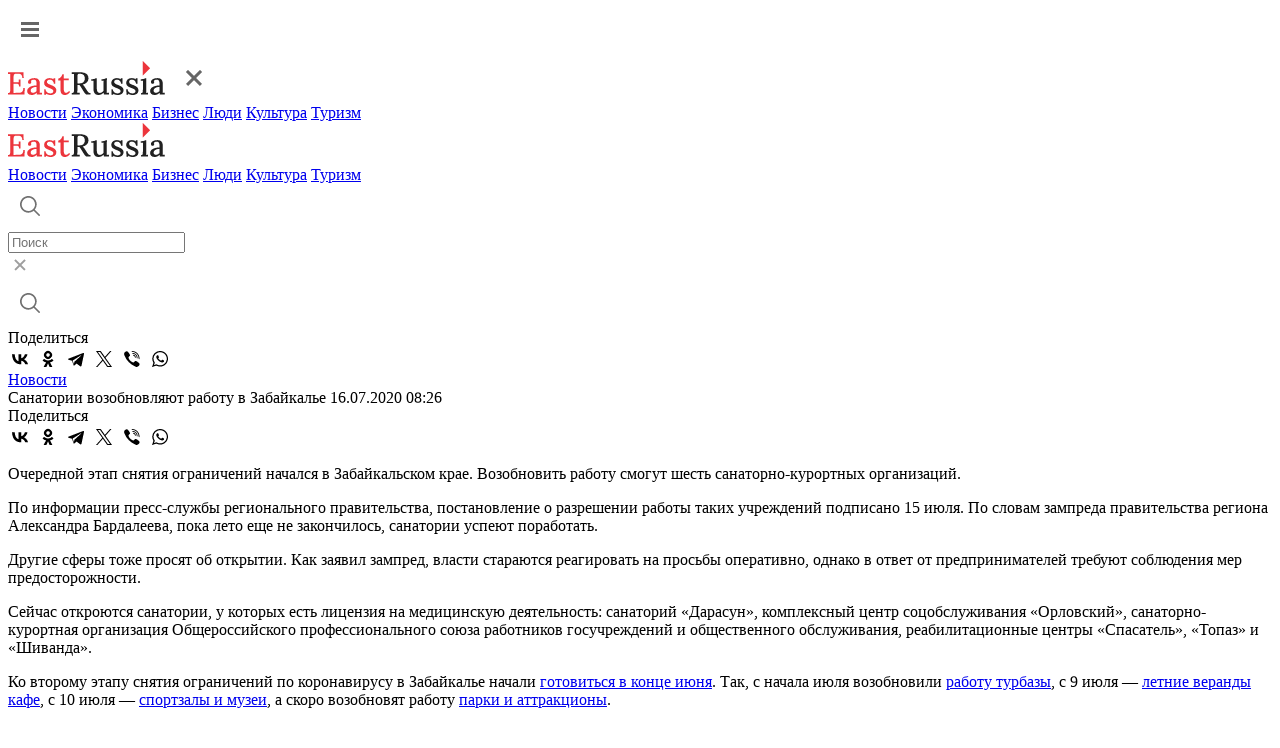

--- FILE ---
content_type: text/html; charset=UTF-8
request_url: https://www.eastrussia.ru/news/sanatorii-vozobnovlyayut-rabotu-v-zabaykale/
body_size: 6465
content:
<!doctype html>
<html lang="ru">
<head>
  <meta charset="utf-8">
  <title>Санатории возобновляют работу в Забайкалье</title>
  <link rel="stylesheet" href="/local/templates/2023/css/style.css?1769068664">
  <meta name="viewport" content="width=device-width, initial-scale=1.0, viewport-fit=cover">
  <link rel="preconnect" href="https://fonts.googleapis.com">
  <link rel="preconnect" href="https://fonts.gstatic.com" crossorigin>
  <link href="https://fonts.googleapis.com/css2?family=Inter:wght@500&display=swap" rel="stylesheet">
  <link href="https://fonts.googleapis.com/css2?family=Roboto:wght@400;500;600;700&display=swap" rel="stylesheet">
  <link rel="icon" type="image/png" href="/local/templates/2023/img/favicon.png" />
    <meta name="keywords" content="снятие ограничений, Забайкалье, санатории" />
  <meta name="og:url" content="https://www.eastrussia.ru/news/sanatorii-vozobnovlyayut-rabotu-v-zabaykale/" />
<meta name="og:title" content="Санатории возобновляют работу в Забайкалье" />
<meta name="og:image" content="https://www.eastrussia.ru/upload/auto/67235.jpg" />
  <meta http-equiv="Content-Type" content="text/html; charset=UTF-8" />
<meta name="keywords" content="снятие ограничений, Забайкалье, санатории" />
  <meta name='yandex-verification' content='68c0f9a68e663bfd' />
  <meta name="google-site-verification" content="ON2nzlIq_hwpYe6yKB1C8u7LDMfwx-jEQbFZQGO-A5k" />
</head>
<body>
    <header>
    <div class="header">
      <div class="wrap">
        <a href="#" class="header-burger"><img src="/local/templates/2023/img/burger.svg"  alt="Меню"></a>
        <div class="menu-mob">
          <div class="menu-mob__header">
            <a href="/" class="header-logo"><img src="/local/templates/2023/img/logo-header.svg" alt="EastRussia"></a>
            <a href="#" class="header-burger__cross"><img src="/local/templates/2023/img/burger_cross.svg" alt="Закрыть"></a>
          </div>
          <div class="menu-mob__block">
            <div class="menu-mob__menu">
              <a href="/news/" class="header-menu__item">Новости</a>
              <a href="/economics/" class="header-menu__item">Экономика</a>
              <a href="/business/" class="header-menu__item">Бизнес</a>
              <a href="/peoples/" class="header-menu__item">Люди</a>
              <a href="/culture/" class="header-menu__item">Культура</a>
              <a href="/tourism/" class="header-menu__item">Туризм</a>
            </div>
            <!-- <div class="menu-mob__message">
              <a class="header-message">
                <img src="/local/templates/2023/img/header-vk.svg">
              </a>
              <a class="header-message">
                <img src="/local/templates/2023/img/header-tw.svg">
              </a>
            </div> -->
          </div>
        </div>
        <a href="/" class="header-logo"><img src="/local/templates/2023/img/logo-header.svg" alt="EastRussia"></a>
        <div class="header-menu">
          <a href="/news/" class="header-menu__item">Новости</a>
          <a href="/economics/" class="header-menu__item">Экономика</a>
          <a href="/business/" class="header-menu__item">Бизнес</a>
          <a href="/peoples/" class="header-menu__item">Люди</a>
          <a href="/culture/" class="header-menu__item">Культура</a>
          <a href="/tourism/" class="header-menu__item">Туризм</a>
        </div>
        <div class="header-right">
          <div class="header-search">
            <a href="#" class="header-search__button">
              <img src="/local/templates/2023/img/header-search.svg" alt="Поиск">
            </a>
            <div class="header-search__field">
              <div class="header-search__input">
                <form method="get" action="/search/"><input id="search_main" placeholder="Поиск" name="q"></form>
                <a href="#" class="header-search__cross">
                  <img src="/local/templates/2023/img/search-cross.svg" alt="Закрыть">
                </a>
              </div>
              <a href="#" class="header-search__launch">
                <img src="/local/templates/2023/img/header-search.svg" alt="Поиск">
              </a>
            </div>
          </div>
          <!-- <a class="header-message">
            <img src="/local/templates/2023/img/header-vk.svg">
          </a>
          <a class="header-message">
            <img src="/local/templates/2023/img/header-tw.svg">
          </a> -->
        </div>
      </div>
    </div>
  </header><div class="wrap news-container" id="articleContainer">
	<div class="article-container" data-url="https://eastrussia.ru/news/sanatorii-vozobnovlyayut-rabotu-v-zabaykale/">
		<div class="article-left">
			<div class="article-share">
				<span class="article-share__title">Поделиться</span>
								<div class="ya-share2" data-curtain data-color-scheme="whiteblack" data-services="vkontakte,odnoklassniki,telegram,twitter,viber,whatsapp"></div>
			</div>
		</div>
		<div class="article-right">
			<div class="article-block">
						<div class="article__tag-block">
		<a href="/news/" class="article__tag">Новости</a>
	</div>
		<span class="article__title">Санатории возобновляют работу в Забайкалье</span>
	<span class="article__date">16.07.2020 08:26</span>
	<div class="article-share article-share__mob">
		<span class="article-share__title">Поделиться</span>
				<div class="ya-share2" data-curtain data-color-scheme="whiteblack" data-services="vkontakte,odnoklassniki,telegram,twitter,viber,whatsapp"></div>
	</div>
	<p>
	 Очередной этап снятия ограничений начался в Забайкальском крае. Возобновить работу смогут шесть санаторно-курортных организаций.
</p>
<p>
	 По информации пресс-службы регионального правительства, постановление о разрешении работы таких учреждений подписано 15 июля. По словам зампреда правительства региона Александра Бардалеева, пока лето еще не закончилось, санатории успеют поработать.&nbsp;
</p>
<p>
	Другие сферы тоже просят об открытии. Как заявил зампред, власти стараются реагировать на просьбы оперативно, однако в ответ от предпринимателей требуют соблюдения мер предосторожности.
</p>
<p>
	 Сейчас откроются санатории, у которых есть лицензия на медицинскую деятельность: санаторий «Дарасун», комплексный центр соцобслуживания «Орловский», санаторно-курортная организация Общероссийского профессионального союза работников госучреждений и общественного обслуживания, реабилитационные центры «Спасатель», «Топаз» и «Шиванда».
</p>
<p>
	 Ко второму этапу снятия ограничений по коронавирусу в Забайкалье начали <a href="https://www.eastrussia.ru/news/ko-vtoromu-etapu-snyatiya-ogranicheniy-gotovyatsya-v-zabaykale/">готовиться в конце июня</a>. Так, с начала июля возобновили&nbsp;<a href="https://www.eastrussia.ru/news/bolshe-gostey-smogut-prinyat-bazy-otdykha-s-10-iyulya-v-zabaykale/">работу турбазы</a>, с 9 июля&nbsp;—&nbsp;<a href="https://www.eastrussia.ru/news/kafe-i-letnie-verandy-vozobnovili-rabotu-v-zabaykale/">летние веранды кафе</a>, с 10 июля&nbsp;—&nbsp;<a href="https://www.eastrussia.ru/news/sportzaly-i-muzei-otkroyutsya-10-iyulya-v-zabaykale/">спортзалы и музеи</a>, а скоро возобновят работу <a href="https://www.eastrussia.ru/news/parki-i-attraktsiony-otkroyut-v-zabaykale/">парки и аттракционы</a>.
</p>	<div class="line"></div>
		<span class="tags__title">Теги:</span>
	<div class="tags__container">
				<a href="/tag/Снятие ограничений/" class="tags__block">Снятие ограничений</a>
				<a href="/tag/Забайкалье/" class="tags__block">Забайкалье</a>
				<a href="/tag/Санатории/" class="tags__block">Санатории</a>
			</div>
				</div>
			<span class="related-news__title">Новости по теме:</span>
			<div class="related-news__container">
							</div>
			<div id="yandex_rtb_R-A-175361-3" class="propaganda-article"></div>
						<div class="picture-day__title">
				<span>Картина дня</span>
				<a>Вся лента</a>
			</div>
			<div class="picture-day">
				<a href="/news/chukotka-dobilas-polnoy-sobstvennoy-obespechennosti-khlebom-/" class="main-block__list-item">
	<img src="/local/templates/2023/img/main-list.svg">
		<span>Чукотка добилась полной собственной обеспеченности хлебом </span>
	</a>
<a href="/news/vsemirnyy-tsentr-mamonta-nachnut-stroit-v-etom-godu-v-yakutii-/" class="main-block__list-item">
	<img src="/local/templates/2023/img/main-list.svg">
		<span>Всемирный центр мамонта начнут строить в этом году в Якутии </span>
	</a>
<a href="/news/solodov-dolozhil-prezidentu-rf-o-khode-raschistki-snega-na-kamchatke/" class="main-block__list-item">
	<img src="/local/templates/2023/img/main-list.svg">
		<span>Солодов доложил президенту РФ о ходе расчистки снега на Камчатке</span>
	</a>
<a href="/news/sud-vernul-bazu-otdykha-v-sobstvennost-vladivostoka/" class="main-block__list-item">
	<img src="/local/templates/2023/img/main-list.svg">
		<span>Суд вернул базу отдыха в собственность Владивостока</span>
	</a>
<a href="/news/bolee-800-filmov-budet-otsenivat-zhyuri-iii-konkursa-dalniy-vostok-zemlya-priklyucheniy/" class="main-block__list-item">
	<img src="/local/templates/2023/img/main-list.svg">
		<span>Более 800 фильмов будет оценивать жюри III конкурса «Дальний Восток – Земля приключений»</span>
	</a>
<a href="/material/purga-kak-vyzov-urbanistike/" class="main-block__list-item">
	<img src="/local/templates/2023/img/main-list.svg">
		<span>Пурга как вызов урбанистике</span>
	</a>
<a href="/material/puls-uglya-19-yanvarya-2026-ugolnaya-promyshlennost-v-momente/" class="main-block__list-item">
	<img src="/local/templates/2023/img/main-list.svg">
		<span>Пульс угля — 19 января 2026: угольная промышленность в моменте</span>
	</a>
<a href="/news/chetyrekhetazhnyy-otel-postroit-na-territorii-kurorta-arshan-rezident-tor-buryatiya/" class="main-block__list-item">
	<img src="/local/templates/2023/img/main-list.svg">
		<span>Четырехэтажный отель построит на территории курорта «Аршан» резидент ТОР «Бурятия»</span>
	</a>
<a href="/material/byulleten-eastrussia-otraslevoy-obzor-rybnoy-promyshlennosti-dfo-zima-2026/" class="main-block__list-item">
	<img src="/local/templates/2023/img/main-list.svg">
		<span>Бюллетень EastRussia: отраслевой обзор рыбной промышленности ДФО — зима 2026</span>
	</a>
<a href="/material/investreyting-i-seti-kak-khabarovskiy-kray-sokrashchaet-bol-podklyucheniya/" class="main-block__list-item">
	<img src="/local/templates/2023/img/main-list.svg">
		<span>Инвестрейтинг и сети: как Хабаровский край уменьшает «боль» подключения</span>
	</a>
<a href="/material/stividory-ne-zhdut-u-morya-pogody/" class="main-block__list-item">
	<img src="/local/templates/2023/img/main-list.svg">
		<span>Стивидоры не ждут у моря погоды</span>
	</a>
			</div>
		</div>
	</div>
	<div class="article__right">
		<div id="yandex_rtb_R-A-175361-11"></div>
				<div id="yandex_rtb_R-A-175361-12"></div>
				<div id="yandex_rtb_R-A-175361-13"></div>
			</div>
</div>
<div class="wrap">
	<noindex>
				<a class="article__more">
			<span>Больше материалов</span>
			<img src="/local/templates/2023/img/article-more__arrow.svg">
		</a>
	</noindex>
</div>
	<footer>
		<div class="wrap">
			<div class="footer-left">
				<a href="/" class="logo-footer">
					<img src="/local/templates/2023/img/logo-footer.svg" alt="EastRussia">
				</a>
				<span>© ИА «Восток России», 2013 - 2026</span>
				<span>16+</span>
			</div>
			<div class="footer-right">
				<div class="footer-menu">
					<a href="/news/" class="footer-menu__item">Новости</a>
					<a href="/economics/" class="footer-menu__item">Экономика</a>
					<a href="/business/" class="footer-menu__item">Бизнес</a>
					<a href="/peoples/" class="footer-menu__item">Люди</a>
					<a href="/culture/" class="footer-menu__item">Культура</a>
					<a href="/tourism/" class="footer-menu__item">Туризм</a>
				</div>
				<div class="footer-region">
					<span class="footer-region__title">Регионы Дальнего Востока</span>
					<div class="footer-region__container">
						<a href="/tag/Республика Бурятия/" class="footer-region__item">Республика Бурятия</a>
						<a href="/tag/Иркутская область/" class="footer-region__item">Иркутская область</a>
						<a href="/tag/Амурская область/" class="footer-region__item">Амурская область</a>
						<a href="/tag/Забайкальский край/" class="footer-region__item">Забайкальский край</a>
						<a href="/tag/Республика Саха (Якутия)/" class="footer-region__item">Республика Саха (Якутия)</a>
						<a href="/tag/Еврейская АО/" class="footer-region__item">Еврейская АО</a>
						<a href="/tag/Магаданская область/" class="footer-region__item">Магаданская область</a>
						<a href="/tag/Приморский край/" class="footer-region__item">Приморский край</a>
						<a href="/tag/Сахалинская область/" class="footer-region__item">Сахалинская область</a>
						<a href="/tag/Хабаровский край/" class="footer-region__item">Хабаровский край</a>
						<a href="/tag/Камчатский край/" class="footer-region__item">Камчатский край</a>
						<a href="/tag/Чукотский АО/" class="footer-region__item">Чукотский АО</a>
					</div>
				</div>
				<div class="footer-submenu">
					<a href="/about/" class="footer-submenu__item"><span>О проекте</span></a>
					<a href="/terms/" class="footer-submenu__item"><span>Условия использования материалов</span></a>
					<a href="/contacts/" class="footer-submenu__item"><span>Контакты</span></a>
					<a href="/subscribe/" class="footer-submenu__item"><span>Электронный бюллетень</span></a>
				</div>
				<div class="footer-submenu">
					<a href="/upload/personal_site.docx" class="footer-submenu__item"><span>Персональные данные</span></a>
					<a href="/upload/mediakit_ER.pdf" download="" class="footer-submenu__item"><span>Скачать медиакит</span></a>
				</div>
			</div>
		</div>
	</footer>

<!--<div class="personal-popup">
	<div class="wrap">
		<div class="personal-popup__text">Для улучшения работы сайта и его взаимодействия с пользователями мы используем cookie-файлы. Продолжая работу с сайтом, вы разрешаете использование cookie-файлов. Пожалуйста, ознакомьтесь с <a download="" href="/upload/personal_site.docx">Политикой в отношении обработки персональных данных</a> и <a download="" href="/terms/">Пользовательским соглашением</a> чтобы узнать больше.</div>
		<a class="personal-popup__button">Принять</a>
	</div>
</div>
<style>
.personal-popup {
	position: fixed;
	z-index: 5;
	bottom: 0;
	left: 0;
	width: 100%;
	background: #202021;
	border-radius: 4px 4px 0 0;
	padding: 28px 0;
	box-shadow: 0px 0px 16px 0px rgba(0, 48, 116, 0.12);
}

.personal-popup.hidden {
	display: none;
}

.personal-popup__text {
	font-weight: 400;
	font-size: 14px;
	line-height: 20px;
	letter-spacing: 0.5px;
	color: #fff;
}

.personal-popup__text a {
	color: #fff;
	font-weight: 500;
	text-decoration: underline;
}

.personal-popup__text a:hover {
	text-decoration: none;
}

.personal-popup .wrap {
	max-width: 1540px;
	display: flex;
	align-items: flex-start;
}

.personal-popup__button {
	display: flex;
	align-items: center;
	justify-content: center;
	width: fit-content;
	padding: 12px 32px;
	border-radius: 0;
	background: #EC353C;
	font-size: 14px;
	font-style: normal;
	font-weight: 700;
	line-height: 24px;
	letter-spacing: 1px;
	text-transform: uppercase;
	color: #fff;
	margin-left: 119px;
}

.personal-popup__button:hover {
	background: #C52026;
}

@media (max-width:768px){
	.personal-popup .wrap {
		flex-direction: column;
	}
	
	.personal-popup__button {
		width: 100%;
		margin-left: 0;
		margin-top: 24px;
	}
	
	.personal-popup {
		padding: 32px 0 40px;
	}
}
</style>
-->

<!-- Global site tag (gtag.js) - Google Analytics -->
<!-- Yandex.Metrika counter -->
<noscript><div><img src="https://mc.yandex.ru/watch/25259330" style="position:absolute; left:-9999px;" alt="" /></div></noscript>
<!-- /Yandex.Metrika counter -->
<script src="https://yastatic.net/share2/share.js"></script>
<script src="https://yastatic.net/share2/share.js"></script>
<script type="text/javascript">
				(function(w, d, n, s, t) {
					w[n] = w[n] || [];
					w[n].push(function() {
						Ya.Context.AdvManager.render({
							blockId: "R-A-175361-3",
							renderTo: "yandex_rtb_R-A-175361-3",
							async: true
						});
					});
					t = d.getElementsByTagName("script")[0];
					s = d.createElement("script");
					s.type = "text/javascript";
					s.src = "//an.yandex.ru/system/context.js";
					s.async = true;
					t.parentNode.insertBefore(s, t);
				})(this, this.document, "yandexContextAsyncCallbacks");
			</script>
<script type="text/javascript">
			(function(w, d, n, s, t) {
				w[n] = w[n] || [];
				w[n].push(function() {
					Ya.Context.AdvManager.render({
						blockId: "R-A-175361-11",
						renderTo: "yandex_rtb_R-A-175361-11",
						async: true
					});
				});
				t = d.getElementsByTagName("script")[0];
				s = d.createElement("script");
				s.type = "text/javascript";
				s.src = "//an.yandex.ru/system/context.js";
				s.async = true;
				t.parentNode.insertBefore(s, t);
			})(this, this.document, "yandexContextAsyncCallbacks");
		</script>
<script type="text/javascript">
			(function(w, d, n, s, t) {
				w[n] = w[n] || [];
				w[n].push(function() {
					Ya.Context.AdvManager.render({
						blockId: "R-A-175361-12",
						renderTo: "yandex_rtb_R-A-175361-12",
						async: true
					});
				});
				t = d.getElementsByTagName("script")[0];
				s = d.createElement("script");
				s.type = "text/javascript";
				s.src = "//an.yandex.ru/system/context.js";
				s.async = true;
				t.parentNode.insertBefore(s, t);
			})(this, this.document, "yandexContextAsyncCallbacks");
		</script>
<script type="text/javascript">
			(function(w, d, n, s, t) {
				w[n] = w[n] || [];
				w[n].push(function() {
					Ya.Context.AdvManager.render({
						blockId: "R-A-175361-13",
						renderTo: "yandex_rtb_R-A-175361-13",
						async: true
					});
				});
				t = d.getElementsByTagName("script")[0];
				s = d.createElement("script");
				s.type = "text/javascript";
				s.src = "//an.yandex.ru/system/context.js";
				s.async = true;
				t.parentNode.insertBefore(s, t);
			})(this, this.document, "yandexContextAsyncCallbacks");
		</script>
<script>
function setCookie(name, value, days) {
    let expires = "";
    if (days) {
        const date = new Date();
        date.setTime(date.getTime() + (days * 24 * 60 * 60 * 1000));
        expires = "; expires=" + date.toUTCString();
    }
    document.cookie = name + "=" + (value || "") + expires + "; path=/";
}

if(document.querySelector('.personal-popup__button')){
	document.querySelector('.personal-popup__button').addEventListener('click', function() {
		document.querySelector('.personal-popup').classList.add('hidden');
		setCookie('policy', '1', 365);
	});
}
</script><script type="text/javascript" src="/local/templates/2023/js/script.js?1769068664"></script>
<script async src="https://www.googletagmanager.com/gtag/js?id=G-KZ8WR20RXP"></script>
<script>
  window.dataLayer = window.dataLayer || [];
  function gtag(){dataLayer.push(arguments);}
  gtag('js', new Date());

  gtag('config', 'G-KZ8WR20RXP');
</script>
<script type="text/javascript" >
   (function(m,e,t,r,i,k,a){m[i]=m[i]||function(){(m[i].a=m[i].a||[]).push(arguments)};
   m[i].l=1*new Date();
   for (var j = 0; j < document.scripts.length; j++) {if (document.scripts[j].src === r) { return; }}
   k=e.createElement(t),a=e.getElementsByTagName(t)[0],k.async=1,k.src=r,a.parentNode.insertBefore(k,a)})
   (window, document, "script", "https://mc.yandex.ru/metrika/tag.js", "ym");

   ym(25259330, "init", {
        clickmap:true,
        trackLinks:true,
        accurateTrackBounce:true,
        webvisor:true
   });
</script>
</body>
</html>